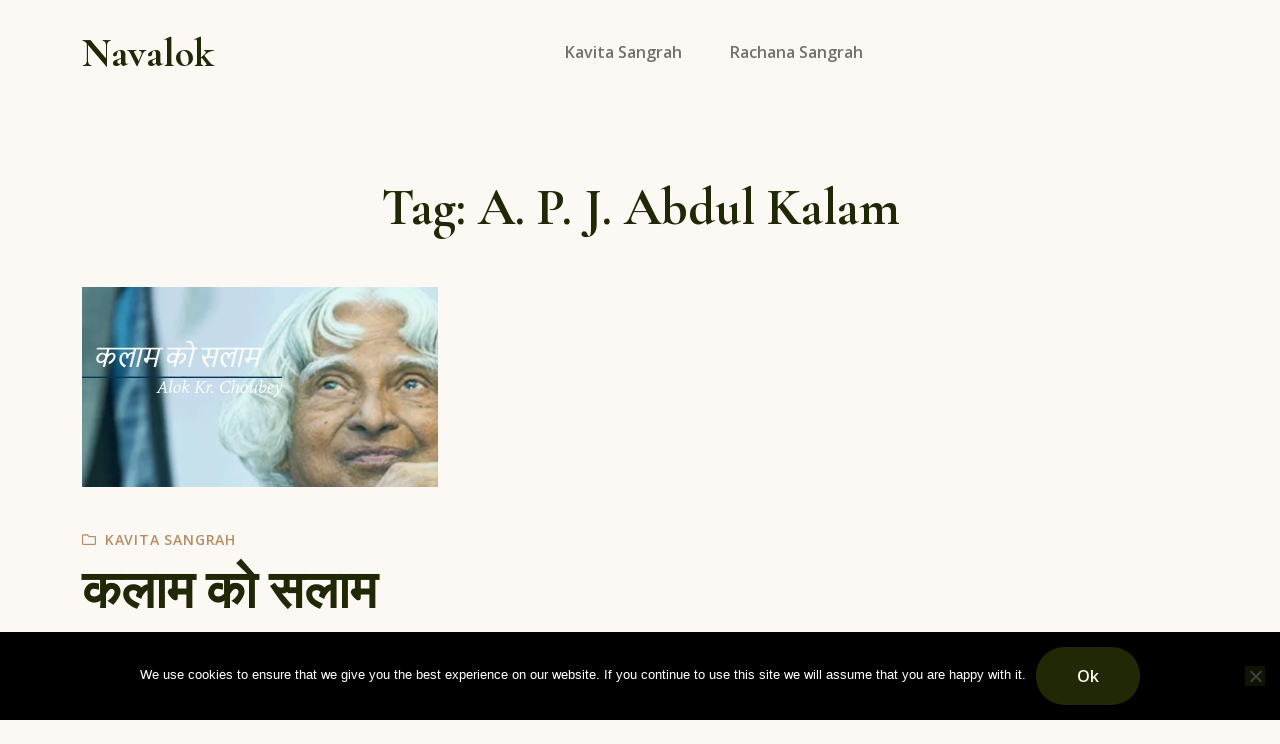

--- FILE ---
content_type: text/html; charset=UTF-8
request_url: https://navalok.in/tag/a-p-j-abdul-kalam/
body_size: 12633
content:
<!DOCTYPE html>
<html lang="en-GB" prefix="og: https://ogp.me/ns#" class="no-js no-svg">
<head>
	<meta charset="UTF-8">
	<meta name="viewport" content="width=device-width, initial-scale=1, viewport-fit=cover">
	<link rel="profile" href="https://gmpg.org/xfn/11">
		<style>img:is([sizes="auto" i], [sizes^="auto," i]) { contain-intrinsic-size: 3000px 1500px }</style>
	
<!-- Search Engine Optimization by Rank Math - https://rankmath.com/ -->
<title>A. P. J. Abdul Kalam Archives | Navalok</title>
<meta name="robots" content="index, follow, max-snippet:-1, max-video-preview:-1, max-image-preview:large"/>
<link rel="canonical" href="https://navalok.in/tag/a-p-j-abdul-kalam/" />
<meta property="og:locale" content="en_GB" />
<meta property="og:type" content="article" />
<meta property="og:title" content="A. P. J. Abdul Kalam Archives | Navalok" />
<meta property="og:url" content="https://navalok.in/tag/a-p-j-abdul-kalam/" />
<meta property="og:site_name" content="Navalok" />
<meta name="twitter:card" content="summary_large_image" />
<meta name="twitter:title" content="A. P. J. Abdul Kalam Archives | Navalok" />
<meta name="twitter:label1" content="Posts" />
<meta name="twitter:data1" content="1" />
<script type="application/ld+json" class="rank-math-schema">{"@context":"https://schema.org","@graph":[{"@type":"Person","@id":"https://navalok.in/#person","name":"Alok Kr. Choubey","image":{"@type":"ImageObject","@id":"https://navalok.in/#logo","url":"https://navalok.in/wp-content/uploads/2019/07/My-Post-Copy.jpg","contentUrl":"https://navalok.in/wp-content/uploads/2019/07/My-Post-Copy.jpg","caption":"Alok Kr. Choubey","inLanguage":"en-GB","width":"512","height":"512"}},{"@type":"WebSite","@id":"https://navalok.in/#website","url":"https://navalok.in","name":"Alok Kr. Choubey","publisher":{"@id":"https://navalok.in/#person"},"inLanguage":"en-GB"},{"@type":"CollectionPage","@id":"https://navalok.in/tag/a-p-j-abdul-kalam/#webpage","url":"https://navalok.in/tag/a-p-j-abdul-kalam/","name":"A. P. J. Abdul Kalam Archives | Navalok","isPartOf":{"@id":"https://navalok.in/#website"},"inLanguage":"en-GB"}]}</script>
<!-- /Rank Math WordPress SEO plugin -->

<link rel='dns-prefetch' href='//fonts.googleapis.com' />
<link rel='dns-prefetch' href='//www.googletagmanager.com' />
<link rel="alternate" type="application/rss+xml" title="Navalok &raquo; Feed" href="https://navalok.in/feed/" />
<link rel="alternate" type="application/rss+xml" title="Navalok &raquo; Comments Feed" href="https://navalok.in/comments/feed/" />
<link rel="alternate" type="application/rss+xml" title="Navalok &raquo; A. P. J. Abdul Kalam Tag Feed" href="https://navalok.in/tag/a-p-j-abdul-kalam/feed/" />
		<!-- This site uses the Google Analytics by ExactMetrics plugin v8.11.1 - Using Analytics tracking - https://www.exactmetrics.com/ -->
		<!-- Note: ExactMetrics is not currently configured on this site. The site owner needs to authenticate with Google Analytics in the ExactMetrics settings panel. -->
					<!-- No tracking code set -->
				<!-- / Google Analytics by ExactMetrics -->
		<script type="text/javascript">
/* <![CDATA[ */
window._wpemojiSettings = {"baseUrl":"https:\/\/s.w.org\/images\/core\/emoji\/16.0.1\/72x72\/","ext":".png","svgUrl":"https:\/\/s.w.org\/images\/core\/emoji\/16.0.1\/svg\/","svgExt":".svg","source":{"concatemoji":"https:\/\/navalok.in\/wp-includes\/js\/wp-emoji-release.min.js?ver=6.8.3"}};
/*! This file is auto-generated */
!function(s,n){var o,i,e;function c(e){try{var t={supportTests:e,timestamp:(new Date).valueOf()};sessionStorage.setItem(o,JSON.stringify(t))}catch(e){}}function p(e,t,n){e.clearRect(0,0,e.canvas.width,e.canvas.height),e.fillText(t,0,0);var t=new Uint32Array(e.getImageData(0,0,e.canvas.width,e.canvas.height).data),a=(e.clearRect(0,0,e.canvas.width,e.canvas.height),e.fillText(n,0,0),new Uint32Array(e.getImageData(0,0,e.canvas.width,e.canvas.height).data));return t.every(function(e,t){return e===a[t]})}function u(e,t){e.clearRect(0,0,e.canvas.width,e.canvas.height),e.fillText(t,0,0);for(var n=e.getImageData(16,16,1,1),a=0;a<n.data.length;a++)if(0!==n.data[a])return!1;return!0}function f(e,t,n,a){switch(t){case"flag":return n(e,"\ud83c\udff3\ufe0f\u200d\u26a7\ufe0f","\ud83c\udff3\ufe0f\u200b\u26a7\ufe0f")?!1:!n(e,"\ud83c\udde8\ud83c\uddf6","\ud83c\udde8\u200b\ud83c\uddf6")&&!n(e,"\ud83c\udff4\udb40\udc67\udb40\udc62\udb40\udc65\udb40\udc6e\udb40\udc67\udb40\udc7f","\ud83c\udff4\u200b\udb40\udc67\u200b\udb40\udc62\u200b\udb40\udc65\u200b\udb40\udc6e\u200b\udb40\udc67\u200b\udb40\udc7f");case"emoji":return!a(e,"\ud83e\udedf")}return!1}function g(e,t,n,a){var r="undefined"!=typeof WorkerGlobalScope&&self instanceof WorkerGlobalScope?new OffscreenCanvas(300,150):s.createElement("canvas"),o=r.getContext("2d",{willReadFrequently:!0}),i=(o.textBaseline="top",o.font="600 32px Arial",{});return e.forEach(function(e){i[e]=t(o,e,n,a)}),i}function t(e){var t=s.createElement("script");t.src=e,t.defer=!0,s.head.appendChild(t)}"undefined"!=typeof Promise&&(o="wpEmojiSettingsSupports",i=["flag","emoji"],n.supports={everything:!0,everythingExceptFlag:!0},e=new Promise(function(e){s.addEventListener("DOMContentLoaded",e,{once:!0})}),new Promise(function(t){var n=function(){try{var e=JSON.parse(sessionStorage.getItem(o));if("object"==typeof e&&"number"==typeof e.timestamp&&(new Date).valueOf()<e.timestamp+604800&&"object"==typeof e.supportTests)return e.supportTests}catch(e){}return null}();if(!n){if("undefined"!=typeof Worker&&"undefined"!=typeof OffscreenCanvas&&"undefined"!=typeof URL&&URL.createObjectURL&&"undefined"!=typeof Blob)try{var e="postMessage("+g.toString()+"("+[JSON.stringify(i),f.toString(),p.toString(),u.toString()].join(",")+"));",a=new Blob([e],{type:"text/javascript"}),r=new Worker(URL.createObjectURL(a),{name:"wpTestEmojiSupports"});return void(r.onmessage=function(e){c(n=e.data),r.terminate(),t(n)})}catch(e){}c(n=g(i,f,p,u))}t(n)}).then(function(e){for(var t in e)n.supports[t]=e[t],n.supports.everything=n.supports.everything&&n.supports[t],"flag"!==t&&(n.supports.everythingExceptFlag=n.supports.everythingExceptFlag&&n.supports[t]);n.supports.everythingExceptFlag=n.supports.everythingExceptFlag&&!n.supports.flag,n.DOMReady=!1,n.readyCallback=function(){n.DOMReady=!0}}).then(function(){return e}).then(function(){var e;n.supports.everything||(n.readyCallback(),(e=n.source||{}).concatemoji?t(e.concatemoji):e.wpemoji&&e.twemoji&&(t(e.twemoji),t(e.wpemoji)))}))}((window,document),window._wpemojiSettings);
/* ]]> */
</script>

<style id='wp-emoji-styles-inline-css' type='text/css'>

	img.wp-smiley, img.emoji {
		display: inline !important;
		border: none !important;
		box-shadow: none !important;
		height: 1em !important;
		width: 1em !important;
		margin: 0 0.07em !important;
		vertical-align: -0.1em !important;
		background: none !important;
		padding: 0 !important;
	}
</style>
<link rel='stylesheet' id='wp-block-library-css' href='https://navalok.in/wp-includes/css/dist/block-library/style.min.css?ver=6.8.3' type='text/css' media='all' />
<style id='wp-block-library-theme-inline-css' type='text/css'>
.wp-block-audio :where(figcaption){color:#555;font-size:13px;text-align:center}.is-dark-theme .wp-block-audio :where(figcaption){color:#ffffffa6}.wp-block-audio{margin:0 0 1em}.wp-block-code{border:1px solid #ccc;border-radius:4px;font-family:Menlo,Consolas,monaco,monospace;padding:.8em 1em}.wp-block-embed :where(figcaption){color:#555;font-size:13px;text-align:center}.is-dark-theme .wp-block-embed :where(figcaption){color:#ffffffa6}.wp-block-embed{margin:0 0 1em}.blocks-gallery-caption{color:#555;font-size:13px;text-align:center}.is-dark-theme .blocks-gallery-caption{color:#ffffffa6}:root :where(.wp-block-image figcaption){color:#555;font-size:13px;text-align:center}.is-dark-theme :root :where(.wp-block-image figcaption){color:#ffffffa6}.wp-block-image{margin:0 0 1em}.wp-block-pullquote{border-bottom:4px solid;border-top:4px solid;color:currentColor;margin-bottom:1.75em}.wp-block-pullquote cite,.wp-block-pullquote footer,.wp-block-pullquote__citation{color:currentColor;font-size:.8125em;font-style:normal;text-transform:uppercase}.wp-block-quote{border-left:.25em solid;margin:0 0 1.75em;padding-left:1em}.wp-block-quote cite,.wp-block-quote footer{color:currentColor;font-size:.8125em;font-style:normal;position:relative}.wp-block-quote:where(.has-text-align-right){border-left:none;border-right:.25em solid;padding-left:0;padding-right:1em}.wp-block-quote:where(.has-text-align-center){border:none;padding-left:0}.wp-block-quote.is-large,.wp-block-quote.is-style-large,.wp-block-quote:where(.is-style-plain){border:none}.wp-block-search .wp-block-search__label{font-weight:700}.wp-block-search__button{border:1px solid #ccc;padding:.375em .625em}:where(.wp-block-group.has-background){padding:1.25em 2.375em}.wp-block-separator.has-css-opacity{opacity:.4}.wp-block-separator{border:none;border-bottom:2px solid;margin-left:auto;margin-right:auto}.wp-block-separator.has-alpha-channel-opacity{opacity:1}.wp-block-separator:not(.is-style-wide):not(.is-style-dots){width:100px}.wp-block-separator.has-background:not(.is-style-dots){border-bottom:none;height:1px}.wp-block-separator.has-background:not(.is-style-wide):not(.is-style-dots){height:2px}.wp-block-table{margin:0 0 1em}.wp-block-table td,.wp-block-table th{word-break:normal}.wp-block-table :where(figcaption){color:#555;font-size:13px;text-align:center}.is-dark-theme .wp-block-table :where(figcaption){color:#ffffffa6}.wp-block-video :where(figcaption){color:#555;font-size:13px;text-align:center}.is-dark-theme .wp-block-video :where(figcaption){color:#ffffffa6}.wp-block-video{margin:0 0 1em}:root :where(.wp-block-template-part.has-background){margin-bottom:0;margin-top:0;padding:1.25em 2.375em}
</style>
<style id='classic-theme-styles-inline-css' type='text/css'>
/*! This file is auto-generated */
.wp-block-button__link{color:#fff;background-color:#32373c;border-radius:9999px;box-shadow:none;text-decoration:none;padding:calc(.667em + 2px) calc(1.333em + 2px);font-size:1.125em}.wp-block-file__button{background:#32373c;color:#fff;text-decoration:none}
</style>
<style id='global-styles-inline-css' type='text/css'>
:root{--wp--preset--aspect-ratio--square: 1;--wp--preset--aspect-ratio--4-3: 4/3;--wp--preset--aspect-ratio--3-4: 3/4;--wp--preset--aspect-ratio--3-2: 3/2;--wp--preset--aspect-ratio--2-3: 2/3;--wp--preset--aspect-ratio--16-9: 16/9;--wp--preset--aspect-ratio--9-16: 9/16;--wp--preset--color--black: #000000;--wp--preset--color--cyan-bluish-gray: #abb8c3;--wp--preset--color--white: #ffffff;--wp--preset--color--pale-pink: #f78da7;--wp--preset--color--vivid-red: #cf2e2e;--wp--preset--color--luminous-vivid-orange: #ff6900;--wp--preset--color--luminous-vivid-amber: #fcb900;--wp--preset--color--light-green-cyan: #7bdcb5;--wp--preset--color--vivid-green-cyan: #00d084;--wp--preset--color--pale-cyan-blue: #8ed1fc;--wp--preset--color--vivid-cyan-blue: #0693e3;--wp--preset--color--vivid-purple: #9b51e0;--wp--preset--color--dark: #111111;--wp--preset--color--light-dark: #242424;--wp--preset--color--gray: #999999;--wp--preset--color--light-gray: #b5c4c7;--wp--preset--color--dark-blue: #232368;--wp--preset--color--blue: #341fff;--wp--preset--color--cream: #fff0e0;--wp--preset--gradient--vivid-cyan-blue-to-vivid-purple: linear-gradient(135deg,rgba(6,147,227,1) 0%,rgb(155,81,224) 100%);--wp--preset--gradient--light-green-cyan-to-vivid-green-cyan: linear-gradient(135deg,rgb(122,220,180) 0%,rgb(0,208,130) 100%);--wp--preset--gradient--luminous-vivid-amber-to-luminous-vivid-orange: linear-gradient(135deg,rgba(252,185,0,1) 0%,rgba(255,105,0,1) 100%);--wp--preset--gradient--luminous-vivid-orange-to-vivid-red: linear-gradient(135deg,rgba(255,105,0,1) 0%,rgb(207,46,46) 100%);--wp--preset--gradient--very-light-gray-to-cyan-bluish-gray: linear-gradient(135deg,rgb(238,238,238) 0%,rgb(169,184,195) 100%);--wp--preset--gradient--cool-to-warm-spectrum: linear-gradient(135deg,rgb(74,234,220) 0%,rgb(151,120,209) 20%,rgb(207,42,186) 40%,rgb(238,44,130) 60%,rgb(251,105,98) 80%,rgb(254,248,76) 100%);--wp--preset--gradient--blush-light-purple: linear-gradient(135deg,rgb(255,206,236) 0%,rgb(152,150,240) 100%);--wp--preset--gradient--blush-bordeaux: linear-gradient(135deg,rgb(254,205,165) 0%,rgb(254,45,45) 50%,rgb(107,0,62) 100%);--wp--preset--gradient--luminous-dusk: linear-gradient(135deg,rgb(255,203,112) 0%,rgb(199,81,192) 50%,rgb(65,88,208) 100%);--wp--preset--gradient--pale-ocean: linear-gradient(135deg,rgb(255,245,203) 0%,rgb(182,227,212) 50%,rgb(51,167,181) 100%);--wp--preset--gradient--electric-grass: linear-gradient(135deg,rgb(202,248,128) 0%,rgb(113,206,126) 100%);--wp--preset--gradient--midnight: linear-gradient(135deg,rgb(2,3,129) 0%,rgb(40,116,252) 100%);--wp--preset--font-size--small: 16px;--wp--preset--font-size--medium: 20px;--wp--preset--font-size--large: 24px;--wp--preset--font-size--x-large: 42px;--wp--preset--font-size--regular: 19px;--wp--preset--font-size--huge: 32px;--wp--preset--spacing--20: 0.44rem;--wp--preset--spacing--30: 0.67rem;--wp--preset--spacing--40: 1rem;--wp--preset--spacing--50: 1.5rem;--wp--preset--spacing--60: 2.25rem;--wp--preset--spacing--70: 3.38rem;--wp--preset--spacing--80: 5.06rem;--wp--preset--shadow--natural: 6px 6px 9px rgba(0, 0, 0, 0.2);--wp--preset--shadow--deep: 12px 12px 50px rgba(0, 0, 0, 0.4);--wp--preset--shadow--sharp: 6px 6px 0px rgba(0, 0, 0, 0.2);--wp--preset--shadow--outlined: 6px 6px 0px -3px rgba(255, 255, 255, 1), 6px 6px rgba(0, 0, 0, 1);--wp--preset--shadow--crisp: 6px 6px 0px rgba(0, 0, 0, 1);}:where(.is-layout-flex){gap: 0.5em;}:where(.is-layout-grid){gap: 0.5em;}body .is-layout-flex{display: flex;}.is-layout-flex{flex-wrap: wrap;align-items: center;}.is-layout-flex > :is(*, div){margin: 0;}body .is-layout-grid{display: grid;}.is-layout-grid > :is(*, div){margin: 0;}:where(.wp-block-columns.is-layout-flex){gap: 2em;}:where(.wp-block-columns.is-layout-grid){gap: 2em;}:where(.wp-block-post-template.is-layout-flex){gap: 1.25em;}:where(.wp-block-post-template.is-layout-grid){gap: 1.25em;}.has-black-color{color: var(--wp--preset--color--black) !important;}.has-cyan-bluish-gray-color{color: var(--wp--preset--color--cyan-bluish-gray) !important;}.has-white-color{color: var(--wp--preset--color--white) !important;}.has-pale-pink-color{color: var(--wp--preset--color--pale-pink) !important;}.has-vivid-red-color{color: var(--wp--preset--color--vivid-red) !important;}.has-luminous-vivid-orange-color{color: var(--wp--preset--color--luminous-vivid-orange) !important;}.has-luminous-vivid-amber-color{color: var(--wp--preset--color--luminous-vivid-amber) !important;}.has-light-green-cyan-color{color: var(--wp--preset--color--light-green-cyan) !important;}.has-vivid-green-cyan-color{color: var(--wp--preset--color--vivid-green-cyan) !important;}.has-pale-cyan-blue-color{color: var(--wp--preset--color--pale-cyan-blue) !important;}.has-vivid-cyan-blue-color{color: var(--wp--preset--color--vivid-cyan-blue) !important;}.has-vivid-purple-color{color: var(--wp--preset--color--vivid-purple) !important;}.has-black-background-color{background-color: var(--wp--preset--color--black) !important;}.has-cyan-bluish-gray-background-color{background-color: var(--wp--preset--color--cyan-bluish-gray) !important;}.has-white-background-color{background-color: var(--wp--preset--color--white) !important;}.has-pale-pink-background-color{background-color: var(--wp--preset--color--pale-pink) !important;}.has-vivid-red-background-color{background-color: var(--wp--preset--color--vivid-red) !important;}.has-luminous-vivid-orange-background-color{background-color: var(--wp--preset--color--luminous-vivid-orange) !important;}.has-luminous-vivid-amber-background-color{background-color: var(--wp--preset--color--luminous-vivid-amber) !important;}.has-light-green-cyan-background-color{background-color: var(--wp--preset--color--light-green-cyan) !important;}.has-vivid-green-cyan-background-color{background-color: var(--wp--preset--color--vivid-green-cyan) !important;}.has-pale-cyan-blue-background-color{background-color: var(--wp--preset--color--pale-cyan-blue) !important;}.has-vivid-cyan-blue-background-color{background-color: var(--wp--preset--color--vivid-cyan-blue) !important;}.has-vivid-purple-background-color{background-color: var(--wp--preset--color--vivid-purple) !important;}.has-black-border-color{border-color: var(--wp--preset--color--black) !important;}.has-cyan-bluish-gray-border-color{border-color: var(--wp--preset--color--cyan-bluish-gray) !important;}.has-white-border-color{border-color: var(--wp--preset--color--white) !important;}.has-pale-pink-border-color{border-color: var(--wp--preset--color--pale-pink) !important;}.has-vivid-red-border-color{border-color: var(--wp--preset--color--vivid-red) !important;}.has-luminous-vivid-orange-border-color{border-color: var(--wp--preset--color--luminous-vivid-orange) !important;}.has-luminous-vivid-amber-border-color{border-color: var(--wp--preset--color--luminous-vivid-amber) !important;}.has-light-green-cyan-border-color{border-color: var(--wp--preset--color--light-green-cyan) !important;}.has-vivid-green-cyan-border-color{border-color: var(--wp--preset--color--vivid-green-cyan) !important;}.has-pale-cyan-blue-border-color{border-color: var(--wp--preset--color--pale-cyan-blue) !important;}.has-vivid-cyan-blue-border-color{border-color: var(--wp--preset--color--vivid-cyan-blue) !important;}.has-vivid-purple-border-color{border-color: var(--wp--preset--color--vivid-purple) !important;}.has-vivid-cyan-blue-to-vivid-purple-gradient-background{background: var(--wp--preset--gradient--vivid-cyan-blue-to-vivid-purple) !important;}.has-light-green-cyan-to-vivid-green-cyan-gradient-background{background: var(--wp--preset--gradient--light-green-cyan-to-vivid-green-cyan) !important;}.has-luminous-vivid-amber-to-luminous-vivid-orange-gradient-background{background: var(--wp--preset--gradient--luminous-vivid-amber-to-luminous-vivid-orange) !important;}.has-luminous-vivid-orange-to-vivid-red-gradient-background{background: var(--wp--preset--gradient--luminous-vivid-orange-to-vivid-red) !important;}.has-very-light-gray-to-cyan-bluish-gray-gradient-background{background: var(--wp--preset--gradient--very-light-gray-to-cyan-bluish-gray) !important;}.has-cool-to-warm-spectrum-gradient-background{background: var(--wp--preset--gradient--cool-to-warm-spectrum) !important;}.has-blush-light-purple-gradient-background{background: var(--wp--preset--gradient--blush-light-purple) !important;}.has-blush-bordeaux-gradient-background{background: var(--wp--preset--gradient--blush-bordeaux) !important;}.has-luminous-dusk-gradient-background{background: var(--wp--preset--gradient--luminous-dusk) !important;}.has-pale-ocean-gradient-background{background: var(--wp--preset--gradient--pale-ocean) !important;}.has-electric-grass-gradient-background{background: var(--wp--preset--gradient--electric-grass) !important;}.has-midnight-gradient-background{background: var(--wp--preset--gradient--midnight) !important;}.has-small-font-size{font-size: var(--wp--preset--font-size--small) !important;}.has-medium-font-size{font-size: var(--wp--preset--font-size--medium) !important;}.has-large-font-size{font-size: var(--wp--preset--font-size--large) !important;}.has-x-large-font-size{font-size: var(--wp--preset--font-size--x-large) !important;}
:where(.wp-block-post-template.is-layout-flex){gap: 1.25em;}:where(.wp-block-post-template.is-layout-grid){gap: 1.25em;}
:where(.wp-block-columns.is-layout-flex){gap: 2em;}:where(.wp-block-columns.is-layout-grid){gap: 2em;}
:root :where(.wp-block-pullquote){font-size: 1.5em;line-height: 1.6;}
</style>
<link rel='stylesheet' id='contact-form-7-css' href='https://navalok.in/wp-content/plugins/contact-form-7/includes/css/styles.css?ver=6.1.4' type='text/css' media='all' />
<link rel='stylesheet' id='cookie-notice-front-css' href='https://navalok.in/wp-content/plugins/cookie-notice/css/front.min.css?ver=2.5.11' type='text/css' media='all' />
<link rel='stylesheet' id='eclg-form-style-css' href='https://navalok.in/wp-content/plugins/email-capture-lead-generation//css/form.css?ver=1.0.1' type='text/css' media='all' />
<link rel='stylesheet' id='eclg-style-css' href='https://navalok.in/wp-content/plugins/email-capture-lead-generation//css/eclg-style.css?ver=1.0.1' type='text/css' media='all' />
<link rel='stylesheet' id='tp_twitter_plugin_css-css' href='https://navalok.in/wp-content/plugins/recent-tweets-widget/tp_twitter_plugin.css?ver=1.0' type='text/css' media='screen' />
<link rel='stylesheet' id='social_share_with_floating_bar-frontend-css' href='https://navalok.in/wp-content/plugins/social-share-with-floating-bar/assets/css/frontend.min.css?ver=1.0.0' type='text/css' media='all' />
<link rel='stylesheet' id='sp-news-public-css' href='https://navalok.in/wp-content/plugins/sp-news-and-widget/assets/css/wpnw-public.css?ver=5.0.6' type='text/css' media='all' />
<link rel='stylesheet' id='andaaz-style-css' href='https://navalok.in/wp-content/themes/andaaz/style.css?ver=6.8.3' type='text/css' media='all' />
<link rel='stylesheet' id='andaaz-child-style-css' href='https://navalok.in/wp-content/themes/andaaz-child/style.css?ver=1.0.1' type='text/css' media='all' />
<link rel='stylesheet' id='recent-posts-widget-with-thumbnails-public-style-css' href='https://navalok.in/wp-content/plugins/recent-posts-widget-with-thumbnails/public.css?ver=7.1.1' type='text/css' media='all' />
<link rel='stylesheet' id='bootstrap-css' href='https://navalok.in/wp-content/themes/andaaz/assets/css/bootstrap.min.css?ver=1.0.0' type='text/css' media='all' />
<link rel='stylesheet' id='fontawesome-css' href='https://navalok.in/wp-content/themes/andaaz/assets/css/fontawesome-all.min.css?ver=1.0.0' type='text/css' media='all' />
<link rel='stylesheet' id='andaaz-fonts-css' href='https://fonts.googleapis.com/css?family=Open+Sans:300,400,600%7CCormorant+Garamond:400,500,600,700&#038;subset=latin%2Clatin-ext' type='text/css' media='all' />
<link rel='stylesheet' id='wp_review-style-css' href='https://navalok.in/wp-content/plugins/wp-review/public/css/wp-review.css?ver=5.3.5' type='text/css' media='all' />
<link rel='stylesheet' id='elementor-frontend-css' href='https://navalok.in/wp-content/plugins/elementor/assets/css/frontend.min.css?ver=3.34.1' type='text/css' media='all' />
<link rel='stylesheet' id='eael-general-css' href='https://navalok.in/wp-content/plugins/essential-addons-for-elementor-lite/assets/front-end/css/view/general.min.css?ver=6.5.7' type='text/css' media='all' />
<script type="text/javascript" src="https://navalok.in/wp-includes/js/jquery/jquery.min.js?ver=3.7.1" id="jquery-core-js"></script>
<script type="text/javascript" src="https://navalok.in/wp-includes/js/jquery/jquery-migrate.min.js?ver=3.4.1" id="jquery-migrate-js"></script>
<script type="text/javascript" id="eclg-public-js-js-extra">
/* <![CDATA[ */
var EcLg = {"ajaxurl":"https:\/\/navalok.in\/wp-admin\/admin-ajax.php","fname_empty":"Please enter your firstname.","lname_empty":"Please enter your lastname.","email_empty":"Please enter email address.","email_valid":"Please enter valid email address."};
/* ]]> */
</script>
<script type="text/javascript" src="https://navalok.in/wp-content/plugins/email-capture-lead-generation//js/eclg-public.js?ver=1.0.1" id="eclg-public-js-js"></script>
<link rel="https://api.w.org/" href="https://navalok.in/wp-json/" /><link rel="alternate" title="JSON" type="application/json" href="https://navalok.in/wp-json/wp/v2/tags/54" /><link rel="EditURI" type="application/rsd+xml" title="RSD" href="https://navalok.in/xmlrpc.php?rsd" />
<meta name="generator" content="WordPress 6.8.3" />
<meta name="generator" content="Site Kit by Google 1.165.0" /><meta name="google-site-verification" content="5rHX3dQrmtTJol6xST8EL7kc1FNSnpLclQNtSd4-06U"><meta name="generator" content="Elementor 3.34.1; features: additional_custom_breakpoints; settings: css_print_method-external, google_font-enabled, font_display-auto">
			<style>
				.e-con.e-parent:nth-of-type(n+4):not(.e-lazyloaded):not(.e-no-lazyload),
				.e-con.e-parent:nth-of-type(n+4):not(.e-lazyloaded):not(.e-no-lazyload) * {
					background-image: none !important;
				}
				@media screen and (max-height: 1024px) {
					.e-con.e-parent:nth-of-type(n+3):not(.e-lazyloaded):not(.e-no-lazyload),
					.e-con.e-parent:nth-of-type(n+3):not(.e-lazyloaded):not(.e-no-lazyload) * {
						background-image: none !important;
					}
				}
				@media screen and (max-height: 640px) {
					.e-con.e-parent:nth-of-type(n+2):not(.e-lazyloaded):not(.e-no-lazyload),
					.e-con.e-parent:nth-of-type(n+2):not(.e-lazyloaded):not(.e-no-lazyload) * {
						background-image: none !important;
					}
				}
			</style>
			<style id="uagb-style-conditional-extension">@media (min-width: 1025px){body .uag-hide-desktop.uagb-google-map__wrap,body .uag-hide-desktop{display:none !important}}@media (min-width: 768px) and (max-width: 1024px){body .uag-hide-tab.uagb-google-map__wrap,body .uag-hide-tab{display:none !important}}@media (max-width: 767px){body .uag-hide-mob.uagb-google-map__wrap,body .uag-hide-mob{display:none !important}}</style><link rel="icon" href="https://navalok.in/wp-content/uploads/2019/07/My-Post-Copy-150x150.jpg" sizes="32x32" />
<link rel="icon" href="https://navalok.in/wp-content/uploads/2019/07/My-Post-Copy-300x300.jpg" sizes="192x192" />
<link rel="apple-touch-icon" href="https://navalok.in/wp-content/uploads/2019/07/My-Post-Copy-300x300.jpg" />
<meta name="msapplication-TileImage" content="https://navalok.in/wp-content/uploads/2019/07/My-Post-Copy-300x300.jpg" />
</head>

<body data-rsssl=1 class="archive tag tag-a-p-j-abdul-kalam tag-54 wp-embed-responsive wp-theme-andaaz wp-child-theme-andaaz-child cookies-not-set no-wc-breadcrumb elementor-default elementor-kit-388">

<div id="page" class="site">

		<header id="masthead" class="site-header" role="banner">
    	<div class="site-header-container">
			
						
			
    		<nav class="navbar navbar-expand-lg navbar-light ">
				
				    		    
				<div class="container">

					
<h1 class="navbar-brand mb-0 site-title  " itemscope itemtype="http://schema.org/Organization">
    <a href="https://navalok.in/" rel="home" itemprop="url" class="black">Navalok</a>
</h1>

<!-- the_custom_logo -->

					
												<button class="navbar-toggler ms-auto" type="button" data-bs-toggle="collapse" data-bs-target="#primary-navbar-collapse" aria-controls="primary-navbar-collapse" aria-expanded="false" aria-label="Toggle navigation">
								<span class="navbar-toggler-icon"></span>
							</button>

							<div id="primary-navbar-collapse" class="collapse navbar-collapse justify-content-center">
								<ul id="menu-main-menu" class="navbar-nav " itemscope itemtype="http://www.schema.org/SiteNavigationElement"><li  id="menu-item-454" class="menu-item menu-item-type-taxonomy menu-item-object-category menu-item-454 nav-item"><a itemprop="url" href="https://navalok.in/category/kavita-sangrah/" class="nav-link"><span itemprop="name">Kavita Sangrah</span></a></li>
<li  id="menu-item-455" class="menu-item menu-item-type-taxonomy menu-item-object-category menu-item-455 nav-item"><a itemprop="url" href="https://navalok.in/category/rachana-sangrah/" class="nav-link"><span itemprop="name">Rachana Sangrah</span></a></li>
</ul>
							</div>

										
					    <div class="nav flex-nowrap align-items-center header-modules d-none d-lg-flex">

        <!-- Nav Search -->
        
        <!--  my account -->
                
        <!-- Header shopping cart -->
        
        
    </div>
				</div>
    
			</nav>
												
    	</div>
    
	</header>
		
	<div id="content" class="site-content">

		<main id="main" class="site-main" role="main">


<div class="page-title-container">
  <div class="container">
    <div class="row">
      <div class="col-lg-6 offset-lg-3 text-center">
        <h1 class="page-title">Tag: <span>A. P. J. Abdul Kalam</span></h1>      </div>
    </div>
  </div>
</div>



<div class="container">

	<div class="row gx-5">

		<div class="col-lg-12 mb-7">

			<div id="infinite-scroll-container" class="post-list blog-post row masonry-grid stander-post-style" data-masonry='{ }'>
		
								<div class="col-lg-4">
					<article id="post-211" class="post-211 post type-post status-publish format-standard has-post-thumbnail hentry category-kavita-sangrah tag-a-p-j-abdul-kalam tag-hero entry">

	
			<figure class="entry-media">

										<a class="post-thumbnail" href="https://navalok.in/kalam-ko-salaam/" aria-hidden="true" tabindex="-1">
							<img fetchpriority="high" width="712" height="400" src="https://navalok.in/wp-content/uploads/2019/05/My-Post-Copy.jpg" class="attachment- size- wp-post-image" alt="Kalaam ko salaam navalok blog" decoding="async" srcset="https://navalok.in/wp-content/uploads/2019/05/My-Post-Copy.jpg 712w, https://navalok.in/wp-content/uploads/2019/05/My-Post-Copy-650x365.jpg 650w" sizes="(max-width: 712px) 100vw, 712px" />						</a>
						
			</figure>

				
	<div class="entry-content-wrapper">

		<header class="post-entry-header">
					<div class="entry-meta-top">

							<span class="entry-meta-category"><i class="far fa-folder"></i> <a href="https://navalok.in/category/kavita-sangrah/" rel="category tag">Kavita Sangrah</a> </span>
						   
			
			
			
			
		</div>
		<h1 class="entry-title"><a href="https://navalok.in/kalam-ko-salaam/" rel="bookmark">कलाम को सलाम</a></h1>		</header>

		<div class="clearfix">
			<p>ॐ आज फिर हम जुटे हैं तिरंगे हवा में लहराने जश्न मनाने /देश –भक्ति के – ज़ज्बे दिल में जगाने – खोजने होंगे उन शब्दों को जिससे एक कलाम बना था जो विज्ञानं की वीणा पर –मौन ,मधुर ,सौम्य दक्षिण भारतीय राग से उद्भाषित तो हुआ ,लेकिन – अखिल...</p>
		</div>
		
		
					<footer class="entry-footer">
				<a class="entry-read-more arrow-btn-icon-right mt-3" href="https://navalok.in/kalam-ko-salaam/">
					<svg xmlns="http://www.w3.org/2000/svg" width="80.21" height="48.487" viewBox="0 0 80.21 48.487">
					  <g data-name="Button Arrow" transform="translate(0.5)">
					    <g>
					      <path data-name="arrow right" d="M0,3H0L3.9,0M0,3,3.9,6M60,3H0" transform="translate(60 27.5) rotate(180)" fill="none" 					stroke="#212806" stroke-linecap="square" stroke-width="1" fill-rule="evenodd"/>
					      <g transform="translate(51.426 0) rotate(45)" fill="none" stroke="#212806" stroke-width="1">
					        <ellipse cx="20" cy="14.286" rx="20" ry="14.286" stroke="none"/>
					        <ellipse cx="20" cy="14.286" rx="19.5" ry="13.786" fill="none"/>
					      </g>
					    </g>
					  </g>
					</svg>
					<span class="sr-only">Continue reading कलाम को सलाम</span>
				</a>
			</footer>
		
		
	</div>

</article><!-- #post-## -->
					</div>
					
				<div class="col-12 mt-5">

				
				</div>

						
			</div>

		</div>
		
				

	</div>

</div>


			</main>

		</div>

		
		<footer class="site-footer">
		
		
		
		
		</footer>

		
	</div>

	<script type="speculationrules">
{"prefetch":[{"source":"document","where":{"and":[{"href_matches":"\/*"},{"not":{"href_matches":["\/wp-*.php","\/wp-admin\/*","\/wp-content\/uploads\/*","\/wp-content\/*","\/wp-content\/plugins\/*","\/wp-content\/themes\/andaaz-child\/*","\/wp-content\/themes\/andaaz\/*","\/*\\?(.+)"]}},{"not":{"selector_matches":"a[rel~=\"nofollow\"]"}},{"not":{"selector_matches":".no-prefetch, .no-prefetch a"}}]},"eagerness":"conservative"}]}
</script>
			<script>
				const lazyloadRunObserver = () => {
					const lazyloadBackgrounds = document.querySelectorAll( `.e-con.e-parent:not(.e-lazyloaded)` );
					const lazyloadBackgroundObserver = new IntersectionObserver( ( entries ) => {
						entries.forEach( ( entry ) => {
							if ( entry.isIntersecting ) {
								let lazyloadBackground = entry.target;
								if( lazyloadBackground ) {
									lazyloadBackground.classList.add( 'e-lazyloaded' );
								}
								lazyloadBackgroundObserver.unobserve( entry.target );
							}
						});
					}, { rootMargin: '200px 0px 200px 0px' } );
					lazyloadBackgrounds.forEach( ( lazyloadBackground ) => {
						lazyloadBackgroundObserver.observe( lazyloadBackground );
					} );
				};
				const events = [
					'DOMContentLoaded',
					'elementor/lazyload/observe',
				];
				events.forEach( ( event ) => {
					document.addEventListener( event, lazyloadRunObserver );
				} );
			</script>
			<script type="text/javascript" src="https://navalok.in/wp-includes/js/dist/hooks.min.js?ver=4d63a3d491d11ffd8ac6" id="wp-hooks-js"></script>
<script type="text/javascript" src="https://navalok.in/wp-includes/js/dist/i18n.min.js?ver=5e580eb46a90c2b997e6" id="wp-i18n-js"></script>
<script type="text/javascript" id="wp-i18n-js-after">
/* <![CDATA[ */
wp.i18n.setLocaleData( { 'text direction\u0004ltr': [ 'ltr' ] } );
/* ]]> */
</script>
<script type="text/javascript" src="https://navalok.in/wp-content/plugins/contact-form-7/includes/swv/js/index.js?ver=6.1.4" id="swv-js"></script>
<script type="text/javascript" id="contact-form-7-js-translations">
/* <![CDATA[ */
( function( domain, translations ) {
	var localeData = translations.locale_data[ domain ] || translations.locale_data.messages;
	localeData[""].domain = domain;
	wp.i18n.setLocaleData( localeData, domain );
} )( "contact-form-7", {"translation-revision-date":"2024-05-21 11:58:24+0000","generator":"GlotPress\/4.0.1","domain":"messages","locale_data":{"messages":{"":{"domain":"messages","plural-forms":"nplurals=2; plural=n != 1;","lang":"en_GB"},"Error:":["Error:"]}},"comment":{"reference":"includes\/js\/index.js"}} );
/* ]]> */
</script>
<script type="text/javascript" id="contact-form-7-js-before">
/* <![CDATA[ */
var wpcf7 = {
    "api": {
        "root": "https:\/\/navalok.in\/wp-json\/",
        "namespace": "contact-form-7\/v1"
    },
    "cached": 1
};
/* ]]> */
</script>
<script type="text/javascript" src="https://navalok.in/wp-content/plugins/contact-form-7/includes/js/index.js?ver=6.1.4" id="contact-form-7-js"></script>
<script type="text/javascript" id="cookie-notice-front-js-before">
/* <![CDATA[ */
var cnArgs = {"ajaxUrl":"https:\/\/navalok.in\/wp-admin\/admin-ajax.php","nonce":"6b933e52a0","hideEffect":"slide","position":"bottom","onScroll":false,"onScrollOffset":100,"onClick":false,"cookieName":"cookie_notice_accepted","cookieTime":2592000,"cookieTimeRejected":2592000,"globalCookie":false,"redirection":false,"cache":true,"revokeCookies":false,"revokeCookiesOpt":"automatic"};
/* ]]> */
</script>
<script type="text/javascript" src="https://navalok.in/wp-content/plugins/cookie-notice/js/front.min.js?ver=2.5.11" id="cookie-notice-front-js"></script>
<script type="text/javascript" src="https://navalok.in/wp-content/themes/andaaz/assets/js/bootstrap.bundle.min.js?ver=1.0.0" id="bootstrap-js"></script>
<script type="text/javascript" src="https://navalok.in/wp-content/themes/andaaz/assets/js/global.js?ver=1.0.0" id="andaaz-global-js"></script>
<script type="text/javascript" src="https://navalok.in/wp-content/plugins/wp-review/public/js/js.cookie.min.js?ver=2.1.4" id="js-cookie-js"></script>
<script type="text/javascript" src="https://navalok.in/wp-includes/js/underscore.min.js?ver=1.13.7" id="underscore-js"></script>
<script type="text/javascript" id="wp-util-js-extra">
/* <![CDATA[ */
var _wpUtilSettings = {"ajax":{"url":"\/wp-admin\/admin-ajax.php"}};
/* ]]> */
</script>
<script type="text/javascript" src="https://navalok.in/wp-includes/js/wp-util.min.js?ver=6.8.3" id="wp-util-js"></script>
<script type="text/javascript" id="wp_review-js-js-extra">
/* <![CDATA[ */
var wpreview = {"ajaxurl":"https:\/\/navalok.in\/wp-admin\/admin-ajax.php","loginRequiredMessage":"You must log in to add your review"};
/* ]]> */
</script>
<script type="text/javascript" src="https://navalok.in/wp-content/plugins/wp-review/public/js/main.js?ver=5.3.5" id="wp_review-js-js"></script>
<script type="text/javascript" id="eael-general-js-extra">
/* <![CDATA[ */
var localize = {"ajaxurl":"https:\/\/navalok.in\/wp-admin\/admin-ajax.php","nonce":"8fdf415685","i18n":{"added":"Added ","compare":"Compare","loading":"Loading..."},"eael_translate_text":{"required_text":"is a required field","invalid_text":"Invalid","billing_text":"Billing","shipping_text":"Shipping","fg_mfp_counter_text":"of"},"page_permalink":"https:\/\/navalok.in\/kalam-ko-salaam\/","cart_redirectition":"no","cart_page_url":"","el_breakpoints":{"mobile":{"label":"Mobile Portrait","value":767,"default_value":767,"direction":"max","is_enabled":true},"mobile_extra":{"label":"Mobile Landscape","value":880,"default_value":880,"direction":"max","is_enabled":false},"tablet":{"label":"Tablet Portrait","value":1024,"default_value":1024,"direction":"max","is_enabled":true},"tablet_extra":{"label":"Tablet Landscape","value":1200,"default_value":1200,"direction":"max","is_enabled":false},"laptop":{"label":"Laptop","value":1366,"default_value":1366,"direction":"max","is_enabled":false},"widescreen":{"label":"Widescreen","value":2400,"default_value":2400,"direction":"min","is_enabled":false}}};
/* ]]> */
</script>
<script type="text/javascript" src="https://navalok.in/wp-content/plugins/essential-addons-for-elementor-lite/assets/front-end/js/view/general.min.js?ver=6.5.7" id="eael-general-js"></script>

		<!-- Cookie Notice plugin v2.5.11 by Hu-manity.co https://hu-manity.co/ -->
		<div id="cookie-notice" role="dialog" class="cookie-notice-hidden cookie-revoke-hidden cn-position-bottom" aria-label="Cookie Notice" style="background-color: rgba(0,0,0,1);"><div class="cookie-notice-container" style="color: #fff"><span id="cn-notice-text" class="cn-text-container">We use cookies to ensure that we give you the best experience on our website. If you continue to use this site we will assume that you are happy with it.</span><span id="cn-notice-buttons" class="cn-buttons-container"><button id="cn-accept-cookie" data-cookie-set="accept" class="cn-set-cookie cn-button cn-button-custom button" aria-label="Ok">Ok</button></span><button type="button" id="cn-close-notice" data-cookie-set="accept" class="cn-close-icon" aria-label="No"></button></div>
			
		</div>
		<!-- / Cookie Notice plugin -->
	</body>

</html>


<!-- Page cached by LiteSpeed Cache 7.7 on 2026-01-15 09:47:23 -->

--- FILE ---
content_type: text/css
request_url: https://navalok.in/wp-content/themes/andaaz-child/style.css?ver=1.0.1
body_size: -19
content:
/**
* Theme Name: Andaaz Child
* Description: This is a child theme of Andaaz, generated by Merlin WP.
* Author: <a href="https://www.energeticthemes.com/">EnergeticThemes</a>
* Template: andaaz
* Version: 1.0.1
*/